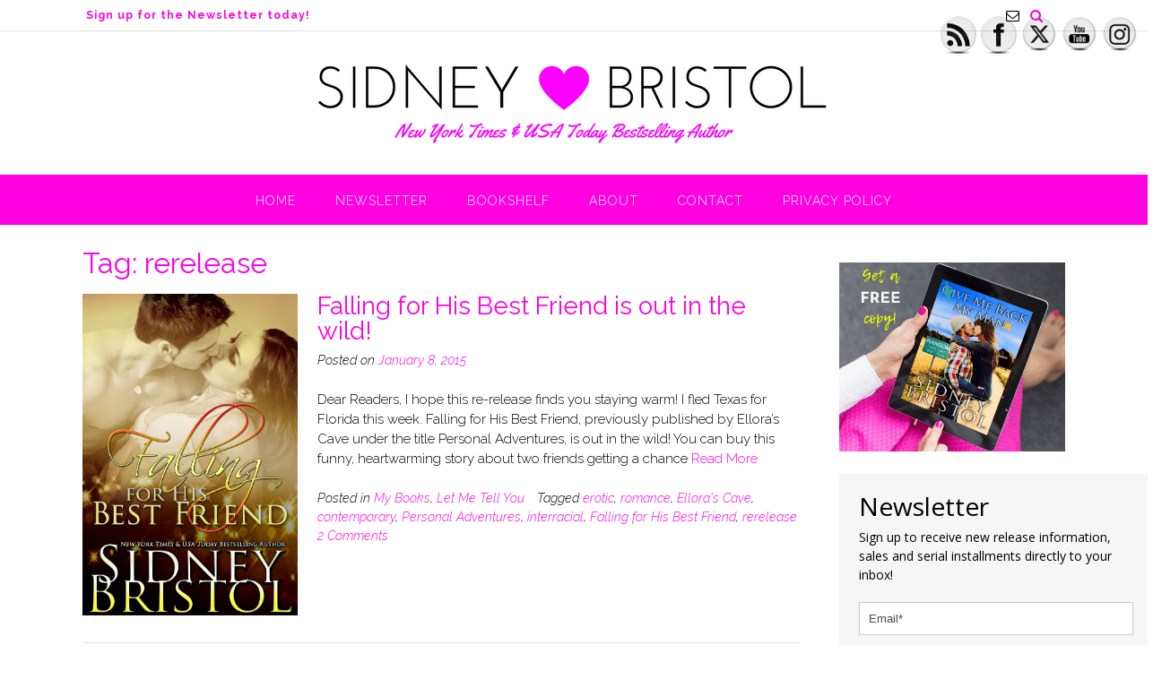

--- FILE ---
content_type: text/javascript
request_url: https://sidneybristol.com/wp-content/plugins/email-obfuscator/rot13.js
body_size: 107
content:
function str_rot13 (str) {
    // http://kevin.vanzonneveld.net
    // +   original by: Jonas Raoni Soares Silva (http://www.jsfromhell.com)
    // +   improved by: Ates Goral (http://magnetiq.com)
    // +   bugfixed by: Onno Marsman
    // +   improved by: Rafał Kukawski (http://blog.kukawski.pl)
    // *     example 1: str_rot13('Kevin van Zonneveld');
    // *     returns 1: 'Xriva ina Mbaariryq'
    // *     example 2: str_rot13('Xriva ina Mbaariryq');
    // *     returns 2: 'Kevin van Zonneveld'
    // *     example 3: str_rot13(33);
    // *     returns 3: '33'
    return (str + '').replace(/[a-z]/gi, function (s) {
        return String.fromCharCode(s.charCodeAt(0) + (s.toLowerCase() < 'n' ? 13 : -13));
    });
}

--- FILE ---
content_type: application/javascript
request_url: https://static.mailerlite.com/data/webforms/256808/f1e2w0.js?v1
body_size: 1393
content:

        document.write('\n\n<style>\n	\n	\n						@import url(\'https://fonts.googleapis.com/css?family=Open+Sans&subset=latin,latin-ext\');\n													\n\n	#mlb2-3870816,\n	#mlb2-3870816 *,\n	#mlb2-3870816 a:hover,\n	#mlb2-3870816 a:visited,\n	#mlb2-3870816 a:focus,\n	#mlb2-3870816 a:active {\n	    overflow:visible;\n	    position:static;\n	    background:none;\n	    border:none;\n	    bottom:auto;\n	    clear:none;\n	    cursor:default;\n	    float:none;\n	    letter-spacing:normal;\n	    line-height:normal;\n	    text-align:left;\n	    text-indent:0;\n	    text-transform:none;\n	    visibility:visible;\n	    white-space:normal;\n	\n	    max-height:none;\n	    max-width:none;\n	    left:auto;\n	    min-height:0;\n	    min-width:0;\n	    right:auto;\n	    top:auto;\n	    width:auto;\n	    z-index:auto;\n	\n	    text-shadow: none;\n	    box-shadow: none;\n	    outline: medium none;\n	}\n	\n	#mlb2-3870816 a:hover {\n		cursor: pointer !important;\n	}\n	\n	#mlb2-3870816 h4 {\n	    font-weight: normal;\n	}\n\n	#mlb2-3870816 .subscribe-form {\n	\n		padding: 20px;\n				width: 350px !important;\n				border: 2px solid #F6F6F6 !important;\n		background: #f6f6f6 none !important;\n		border-radius: 0px !important;\n		box-sizing: border-box !important;\n	\n	\n	}\n    \n    #mlb2-3870816 .subscribe-form .form-section {\n    \n        margin-bottom: 20px;\n        width: 100%;\n    \n    }\n    \n    #mlb2-3870816 .subscribe-form .form-section.mb10 {\n    \n        margin-bottom: 10px;\n        float: left;\n    \n    }\n    \n    #mlb2-3870816 .subscribe-form .form-section.mb0 {\n    \n        margin-bottom: 0px;\n    \n    }\n\n    #mlb2-3870816 .subscribe-form .form-section h4 {\n    \n        margin: 0px 0px 10px 0px !important;\n        padding: 0px !important;\n        color: #000000 !important;\n        font-family: \'Open Sans\', sans-serif !important;\n        font-size: 28px !important;\n        line-height: 100%;\n        text-align: left !important;\n    \n    }\n\n    #mlb2-3870816 .subscribe-form .form-section p,\n    #mlb2-3870816 .subscribe-form .form-section li {\n    \n        line-height: 150%;\n        padding: 0px !important;\n        margin: 0px 0px 10px 0px;\n        color: #000000 !important;\n        font-family: \'Open Sans\', sans-serif !important;\n        font-size: 14px !important;\n    \n    }\n\n    #mlb2-3870816 .subscribe-form .form-section a {\n    \n        font-size: 14px !important;\n    \n    }\n\n    #mlb2-3870816 .subscribe-form .form-section .confirmation_checkbox {\n    \n        line-height: 150%;\n        padding: 0px !important;\n        margin: 0px 0px 15px 0px !important;\n        color: #000000 !important;\n        font-family: \'Open Sans\', sans-serif !important;\n        font-size: 12px !important;\n        font-weight: normal !important;\n    \n    }\n\n    #mlb2-3870816 .subscribe-form .form-section .confirmation_checkbox input[type=\"checkbox\"] {\n    \n        margin-right: 5px !important;\n    \n    }\n\n    #mlb2-3870816 .subscribe-form .form-section .form-group {\n    \n        margin-bottom: 15px;\n    \n    }\n\n    #mlb2-3870816 .subscribe-form .form-section .form-group label {\n    \n        float: left;\n        margin-bottom: 10px;\n        width: 100%;\n        line-height: 100%;\n        font-weight: bold;\n        color: #000000 !important;\n        font-family: \'Open Sans\', sans-serif !important;\n        font-size: 14px !important;\n    \n    }\n\n    #mlb2-3870816 .subscribe-form .form-section .checkbox {\n        \n\n        width: 100%;\n        margin: 0px 0px 10px 0px;\n        \n\n    }\n\n    #mlb2-3870816 .subscribe-form .form-section .checkbox label {\n\n    \n\n        color: #000000 !important;\n        font-family: \'Open Sans\', sans-serif !important;\n        font-size: 14px !important;\n    \n\n    }\n\n    #mlb2-3870816 .subscribe-form .form-section .checkbox input {\n\n    \n        margin: 0px 5px 0px 0px;\n    \n\n    }\n    \n     #mlb2-3870816 .subscribe-form .form-section .checkbox input[type=checkbox] {\n\n    \n       -webkit-appearance: checkbox;\n    \n\n    }\n\n\n    #mlb2-3870816.ml-subscribe-form .form-group .form-control {\n\n    \n\n        width: 100%;\n        font-size: 13px;\n        padding: 10px 10px;\n        height: auto;\n        font-family: Arial;\n        border-radius: 0px;\n        border: 1px solid #cccccc !important;\n        color: #000000 !important;\n        background-color: #FFFFFF !important;\n    	-webkit-box-sizing: border-box;\n    	-moz-box-sizing: border-box;\n    	box-sizing: border-box;\n        clear: left;\n\n    \n\n    }\n\n    #mlb2-3870816.ml-subscribe-form button {\n\n    \n\n        border: none !important;\n        cursor: pointer !important;\n        width: 100% !important;\n        border-radius: 0px !important;\n        height: 40px !important;\n        background-color: #ff00e1 !important;\n        color: #FFFFFF !important;\n        font-family: \'Arial\', sans-serif !important;\n        font-size: 16px !important;\n        text-align: center !important;\n        padding: 0 !important;\n\n    \n\n    }\n\n    #mlb2-3870816.ml-subscribe-form button.gradient-on {\n\n    \n\n            background: -webkit-linear-gradient(top, rgba(0,0,0,0) 0%, rgba(0,0,0,0.2) 100%);\n            background: -o-linear-gradient(top, rgba(0,0,0,0) 0%, rgba(0,0,0,0.2) 100%);\n            background: -moz-linear-gradient(top, rgba(0,0,0,0) 0%, rgba(0,0,0,0.2) 100%);\n            background: linear-gradient(top, rgba(0,0,0,0) 0%, rgba(0,0,0,0.2) 100%);\n\n    \n\n    }\n\n    #mlb2-3870816.ml-subscribe-form button.gradient-on:hover {\n\n    \n\n            background: -webkit-linear-gradient(top, rgba(0,0,0,0) 0%, rgba(0,0,0,0.3) 100%);\n            background: -o-linear-gradient(top, rgba(0,0,0,0) 0%, rgba(0,0,0,0.3) 100%);\n            background: -moz-linear-gradient(top, rgba(0,0,0,0) 0%, rgba(0,0,0,0.3) 100%);\n            background: linear-gradient(top, rgba(0,0,0,0) 0%, rgba(0,0,0,0.3) 100%);\n\n    \n\n    }\n\n    #mlb2-3870816.ml-subscribe-form button[disabled] {\n\n    \n\n            cursor: not-allowed!important;\n\n    \n\n    }\n\n    #mlb2-3870816.ml-subscribe-form .form-section.ml-error label {\n\n    \n\n        color: red!important;\n\n    \n\n    }\n\n    #mlb2-3870816.ml-subscribe-form .form-group.ml-error label {\n\n    \n\n        color: red!important;\n\n    \n\n    }\n\n    #mlb2-3870816.ml-subscribe-form .form-group.ml-error .form-control  {\n\n    \n\n        border-color: red!important;\n\n    \n\n    }\n    \n\n        #mlb2-3870816 .ml-vertical-align-center {\n        text-align: center;\n    }\n	\n	#mlb2-3870816 .ml-block-success,\n    #mlb2-3870816 form.ml-block-form {\n		display: inline-block;\n		        width: 350px;\n            }\n    \n        \n    \n    \n            \n    @media (max-width: 600px) {\n	    \n	    #mlb2-3870816 {\n		    \n		    width: 100% !important;\n		    \n	    }\n	    \n	    #mlb2-3870816 form.ml-block-form,\n	    #mlb2-3870816 .subscribe-form {\n			\n			width: 100% !important;\n			\n		}\n		\n	}\n	\n	    \n    \n<\/style>\n\n\n\n<div id=\"mlb2-3870816\" class=\"ml-subscribe-form ml-subscribe-form-3870816\">\n	\n	<div class=\"ml-vertical-align-center\">\n	    \n	    <div class=\"subscribe-form ml-block-success\" style=\"display:none\">\n	       \n	        	        \n	        <div class=\"form-section mb0\">\n		        \n	            <h4>Newsletter<\/h4>\n	            \n	            <p>http://sidneybristol.com/thank-you-for-signing-up/<\/p>\n	            \n	        <\/div>\n	        \n	    <\/div>\n	\n	    <form class=\"ml-block-form\" action=\"//static.mailerlite.com/webforms/submit/f1e2w0\" data-id=\"256808\" data-code=\"f1e2w0\" method=\"POST\" target=\"_blank\">\n	\n		    	\n		    <div class=\"subscribe-form\">\n			    		        <div class=\"form-section mb10\">\n			        		            <h4>Newsletter<\/h4>\n		            		            		            <p>Sign up to receive new release information, sales and serial installments directly to your inbox!<\/p>\n		            		        <\/div>\n		        \n		        <div class=\"form-section\">\n								        <div class=\"form-group ml-field-email ml-validate-required ml-validate-email\">\n			            			            <input type=\"text\" name=\"fields[email]\" class=\"form-control\" placeholder=\"Email*\" value=\"\">\n			        <\/div>\n							        <\/div>\n		        \n		        	\n																	\n		\n	        	\n	        <input type=\"hidden\" name=\"ml-submit\" value=\"1\" />\n			\n						\n	        <button type=\"submit\" class=\"primary\">\n	            Subscribe Now\n	        <\/button>\n	\n	        <button disabled=\"disabled\" style=\"display: none;\" type=\"button\" class=\"loading\">\n	            <img src=\"//static.mailerlite.com/images/rolling.gif\" width=\"20\" height=\"20\" style=\"width: 20px; height: 20px;\">\n	        <\/button>\n	        \n	        	\n	    <\/div>\n	\n	    <\/form>\n	\n	\n	    <script>\n	        function ml_webform_success_3870816 () {\n	        	            try {\n	              window.top.location.href = \'http://sidneybristol.com/thank-you-for-signing-up/\';\n	            } catch (e) {\n	              window.location.href = \'http://sidneybristol.com/thank-you-for-signing-up/\';\n	            }\n	        	        };\n	    <\/script>\n	\n	<\/div>\n<\/div>\n\n\n    ');
    var script_tag = document.createElement('script');
    script_tag.setAttribute("type","text/javascript");
    script_tag.setAttribute("src", "//static.mailerlite.com/js/w/webforms.min.js?v6be3a4e2d3872f68a1a9e8036ceaea6b");
    document.getElementsByTagName("head")[0].appendChild(script_tag);


